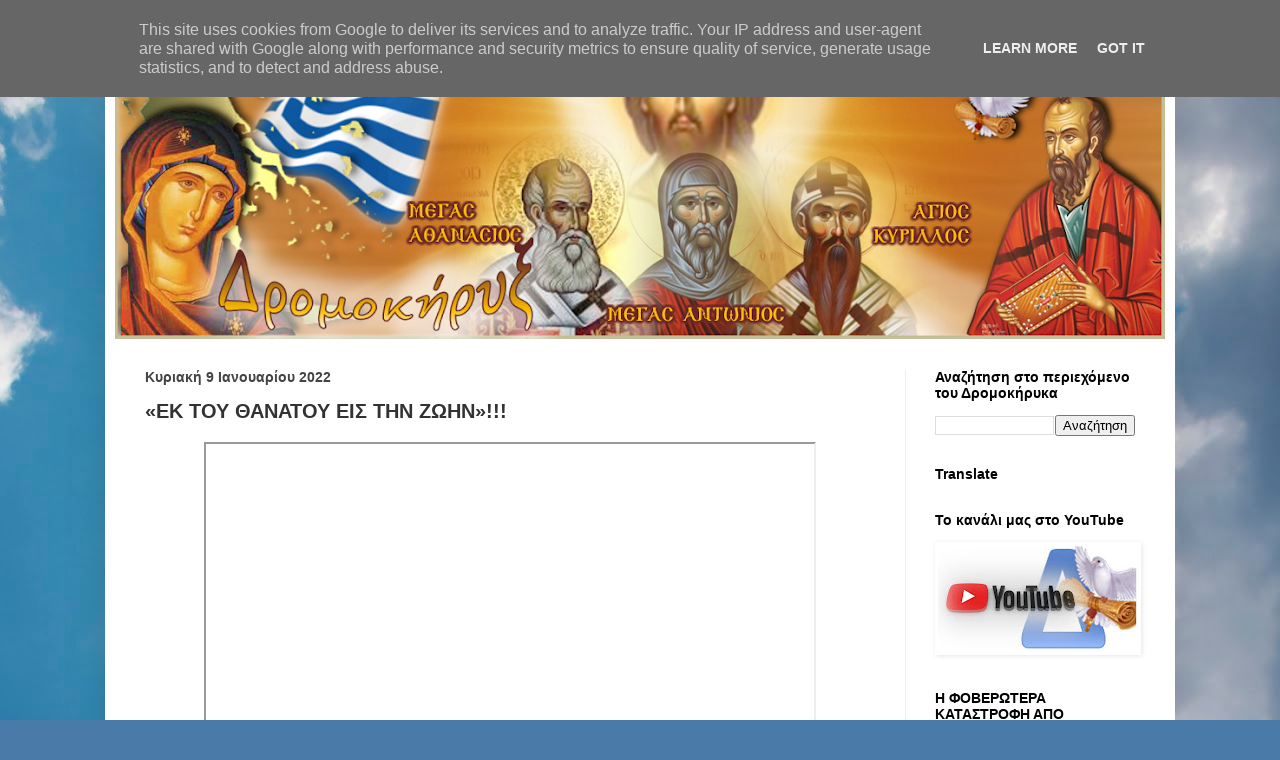

--- FILE ---
content_type: text/html; charset=utf-8
request_url: https://gr.k24.net/widgets/weather_w5.aspx?p1=3&p2=19&p3=70&p4=53
body_size: 3557
content:



<!DOCTYPE html>
<html>
<head><title>
	Αθήνα, Θεσσαλονίκη, Χανιά, Πάτρα - Πρόγνωση καιρού
</title>
    <script type="text/javascript">
        function adjust() {
            var forecasts = document.getElementById("forecasts");

            for (var i = 0; i < forecasts.children.length; i++) {
                var node = forecasts.children[i];

                if (node.tagName.toLowerCase() == "div" && node.className == "forecast") {
                    var caption = node.children[0].children[0];
                    var conditions = node.children[1].children[0];

                    if (caption.innerHTML.length > 15) {
                        caption.style.lineHeight = "12px";
                        node.style.paddingTop = "2px";
                        node.style.height = "88px";
                    }
                }
            }
        }
    </script>
    <style type="text/css">
        * { margin: 0; padding: 0;  }
        body { font-family: Arial,Helvetica,sans-serif; background: transparent; font-size: 12px; color: #666666; }
        a { text-decoration: none; color: #666666  }
        a:hover { text-decoration: underline;  }
        a img{ border: none;  }
        #top
        {
            width: 120px;
            height: 8px;
            background: url(/images/widgets/w5_top.png) no-repeat;
        }
        #bot
        {
            padding-top: 5px;
            width: 120px;
            height: 81px;
            background: url(/images/widgets/w5_bot.png) no-repeat;
            text-align: center;
        }
        #forecasts
        {
            width: 120px;
        }
        .forecast
        {
            padding-left: 5px;
            padding-top: 5px;
            border-top: 1px #d7d7d7 solid;
            background: url(/images/widgets/w5_rep.png) repeat-y;
            height: 85px;
            overflow: hidden;
        }
        #forecasts .forecast:first-child
        {
            border: none;
        }
        .caption
        {
            color: #0d71aa;
            font-size: 13px;
            font-weight: bold;
        }
        .conditions
        {
            font-size: 11px;
        }
        .icon
        {
            display: block;
            float: left;
        }
        .temperature
        {
            color: #0d71aa;
            font-weight: bold;
            font-size: 32px;
            display: block;
            float: left;
            line-height: 50px;
        }
        .cel
        {
            color: #918f8f;
            font-weight: bold;
            font-size: 20px;
            display: block;
            float: left;
            line-height: 50px;
        }
        #lnkForecast
        {
            font-size: 11px;
            display: block;
            width: 70px;
            padding-left: 25px;
        }
    </style>
</head>
<body onload="adjust()">
    <form method="post" action="./weather_w5.aspx?p1=3&amp;p2=19&amp;p3=70&amp;p4=53&amp;utc=2&amp;cid=1&amp;lid=1" id="form1">
<div class="aspNetHidden">
<input type="hidden" name="__VIEWSTATE" id="__VIEWSTATE" value="3CICMCY00c9qCbT6kwnVfroqewpN1rk2hpF+STJ7RIXJPTTcs9APnCgCqh82r2lyBG05ZnriDUTx/[base64]/ucRFOodxBx588JkO85ZFI/4zvT5w10j8u7XbwRWc9qAS7K0jItJQOglQobtT4RNwPmyFYB2ZY1trOTNTKcCmeHhMUXcDzvANBzrlQz3235i4rPuWa3paSjsR7iqSha+cEEOokAWZgpdxVEEbYz/l/ph+azc0sBM8DRSyQYZBKvPTRgkXf/G7643GwBY8Wnv/4G5JhQ/LQwMy+lWsYozsdQJmrbLe+Hkx01x3pozHIENuNHDqUX6VrB2Uzey+Cn/aOcvdK0R9ZkPetD34/50GKtn/9RGUkxPJGshjcIbFDle8wsqfcSV0w8I/2HVGgfmYFwg9WqydGpnzK3wlaVG4prkuGpzmPW6BKXIoEcNAlXhrJok89TJXbVpPFHs63KBVLI08sR/lneyPCqtFb7gYKOkHw0j7tkdRj5NF6MgrVTtBsv/jl8EEHDlSxjurvUWTcDIlJo/AXjwRrj3x7x2rqELBtU3TJlitzAM32M6uGi+gNIVC1wV8+0Q9h49BNsoVPHsJ5Il9KKM6kYoVN8giEn/vgPJnYWCKXIapE4fT68EU+YgE4PJljjoYV4LiCLTKtAq9OgxEHIbo2l7deKwqMQjwmdso35vGbUCWqTSkM/wG+uOidlvLqzwGsVWZnPc04iBep/vH0v36i1EZImWcArK9JrOD5U+umP4ACAIMzQs0qCNI1x1hGjH3rJp6qZOgqb/m4iYjxkZqU33bPlM2U2M1JF1E30zAAr3THJQlN4/NjtLVbng0lf+zHbuAqqyGvEyNr+lncsVB/OTOCPsmwrYCp5h6Kd+IAZO2bvON+qkYGGLDwOwebn9G0HcIUsQX6PBr5iQT8DjJI4bIJYiBz8hk6f+cCFoGVUVzwyOIZNocfK2T46s0ZZBghet9mHPJCufgZCCK1NjUN0+ww8hza74bR9NCIaSKbOO/ydJJCG3XhczNXvlaOysmIpRl7RpP03Z0XkMCspPMW7M8wibIEVyOoDiWWXdztkf1KKrUpW7qS2otE0o4QpaCIjwThCZLXubiSiL9dm8y9tfgxj01wYDthTwE77X1AQoX2a42wNtMl+1WYcdHzYn6IWmrC65+4Zg/QwZf+Qg6XHynfjSAQZgy1YCuMcDF3FPaYKHNbp3As7X4fiYTzMw==" />
</div>


<script type="text/javascript">
//<![CDATA[
var g_cl = {CountryID:1,CountryShortname:'gr',UtcTimeOffset:2,LangID:1,LangShortname:'gr',Path:'/',Culture:'el-GR'};
//]]>
</script>

<div class="aspNetHidden">

	<input type="hidden" name="__VIEWSTATEGENERATOR" id="__VIEWSTATEGENERATOR" value="9FEF8446" />
</div>
        <div id="top"></div>
        <div id="forecasts">
                <div class="forecast">
                    <div><a class="caption" target="_blank" href="/attiki/kairos-athina-3">Αθήνα</a></div>
                    <div><a class="conditions" target="_blank" href="/attiki/kairos-athina-3">Αίθριος καιρός</a></div>
                    <div>
                        <a target="_blank" class="icon" href="/attiki/kairos-athina-3"><img alt="Αίθριος καιρός" src="/images/icons/medium/Clearn.png" /></a>
                        <a class="temperature" target="_blank" href="/attiki/kairos-athina-3">7°</a><span class="cel">C</span>
                    </div>
                </div>
            
                <div class="forecast">
                    <div><a class="caption" target="_blank" href="/thessaloniki/kairos-thessaloniki-19">Θεσσαλονίκη</a></div>
                    <div><a class="conditions" target="_blank" href="/thessaloniki/kairos-thessaloniki-19">Νεφελώδης</a></div>
                    <div>
                        <a target="_blank" class="icon" href="/thessaloniki/kairos-thessaloniki-19"><img alt="Νεφελώδης" src="/images/icons/medium/Cloudyn.png" /></a>
                        <a class="temperature" target="_blank" href="/thessaloniki/kairos-thessaloniki-19">6°</a><span class="cel">C</span>
                    </div>
                </div>
            
                <div class="forecast">
                    <div><a class="caption" target="_blank" href="/ellada/kriti/kairos-chania-70">Χανιά</a></div>
                    <div><a class="conditions" target="_blank" href="/ellada/kriti/kairos-chania-70">Βροχοπτώσεις</a></div>
                    <div>
                        <a target="_blank" class="icon" href="/ellada/kriti/kairos-chania-70"><img alt="Βροχοπτώσεις" src="/images/icons/medium/Rainn.png" /></a>
                        <a class="temperature" target="_blank" href="/ellada/kriti/kairos-chania-70">13°</a><span class="cel">C</span>
                    </div>
                </div>
            
                <div class="forecast">
                    <div><a class="caption" target="_blank" href="/ellada/peloponnisos/kairos-patra-53">Πάτρα</a></div>
                    <div><a class="conditions" target="_blank" href="/ellada/peloponnisos/kairos-patra-53">Αίθριος καιρός</a></div>
                    <div>
                        <a target="_blank" class="icon" href="/ellada/peloponnisos/kairos-patra-53"><img alt="Αίθριος καιρός" src="/images/icons/medium/Clearn.png" /></a>
                        <a class="temperature" target="_blank" href="/ellada/peloponnisos/kairos-patra-53">11°</a><span class="cel">C</span>
                    </div>
                </div>
            </div>
        <div id="bot">
            <div><a id="lnkSite" href="/" target="_blank"><img src="/images/widgets/logo_c_1.png" alt="gr.k24.net" /></a></div>
            <div><a id="lnkForecast" href="/" target="_blank">ΑΝΑΛΥΤΙΚΗ ΠΡΟΓΝΩΣΗ ΚΑΙΡΟΥ »</a></div>
        </div>
    </form>
</body>
</html>


--- FILE ---
content_type: text/html; charset=UTF-8
request_url: https://www.dromokirix.gr/b/stats?style=BLACK_TRANSPARENT&timeRange=ALL_TIME&token=APq4FmAsDWWUleJ2hqlWfsTQBYLNTLvxWXRg9PqB1w8eah0fmM73LR4pzVSXUWQ-Lf3bYjPSxKYhGfN6saDWcpojxidN3xS3kA
body_size: 49
content:
{"total":1049632,"sparklineOptions":{"backgroundColor":{"fillOpacity":0.1,"fill":"#000000"},"series":[{"areaOpacity":0.3,"color":"#202020"}]},"sparklineData":[[0,48],[1,41],[2,38],[3,45],[4,37],[5,34],[6,29],[7,33],[8,40],[9,51],[10,41],[11,37],[12,34],[13,34],[14,42],[15,76],[16,56],[17,38],[18,31],[19,44],[20,57],[21,99],[22,47],[23,98],[24,54],[25,43],[26,35],[27,36],[28,59],[29,25]],"nextTickMs":240000}